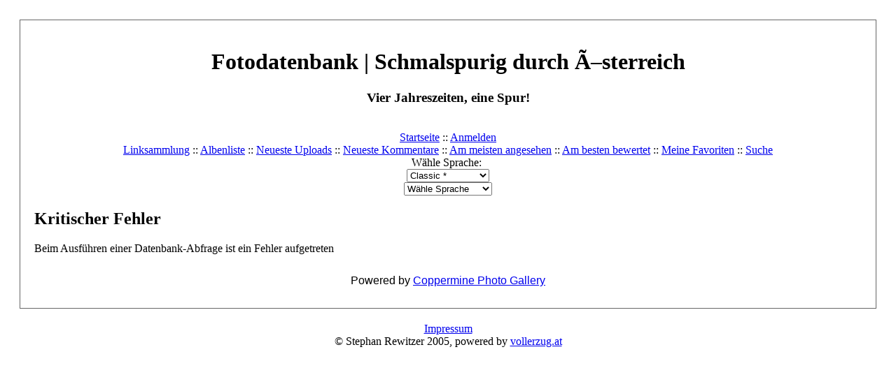

--- FILE ---
content_type: text/html; charset=utf-8
request_url: https://www.schmalspur-fotos.at/thumbnails.php?album=401&page=5
body_size: 2186
content:
<!DOCTYPE html PUBLIC "-//W3C//DTD XHTML 1.0 Transitional//EN" "http://www.w3.org/TR/xhtml1/DTD/xhtml1-transitional.dtd">

<html dir="ltr">
<head>
<meta http-equiv="Content-Type" content="text/html; charset=utf-8" />
<meta http-equiv="Pragma" content="no-cache" />
<title>Kritischer Fehler - Fotodatenbank | Schmalspurig durch Ã–sterreich</title>

<link rel="stylesheet" href="themes/classic/style.css" type="text/css" />
<script type="text/javascript" src="scripts.js"></script>
<!-- $Id: template.html 2688 2005-12-04 03:22:35Z donnoman $ -->
<script type="text/javascript">
/* <![CDATA[ */
    var js_vars = {"site_url":"http:\/\/www.schmalspur-fotos.at","debug":false,"icon_dir":"images\/icons\/","lang_close":"Schlie\u00dfen","icon_close_path":"images\/icons\/close.png","sort_vars":{"aid":401,"page":5,"sort_name":"Dateiname","sort_title":"Titel","sort_date":"Datum","sort_position":"Position","sort_ta":"Aufsteigend nach Titel sortieren","sort_td":"Absteigend nach Titel sortieren","sort_na":"Aufsteigend nach Name sortieren","sort_nd":"Absteigend nach Name sortieren","sort_da":"Aufsteigend nach Datum sortieren","sort_dd":"Absteigend nach Datum sortieren","sort_pa":"Aufsteigend nach Position sortieren","sort_pd":"Absteigend nach Position sortieren"}};
/* ]]> */
</script>
<script type="text/javascript" src="js/jquery-1.7.2.js"></script>
<script type="text/javascript" src="js/scripts.js"></script>
<script type="text/javascript" src="js/jquery.greybox.js"></script>
<script type="text/javascript" src="js/jquery.elastic.js"></script>
<script type="text/javascript" src="js/thumbnails.js"></script>

</head>
<body>
  
  <table width="100%" border="0" cellpadding="20" cellspacing="20">
    <tr>
      <td valign="top" style="border: 1px solid #666666;background-color:#FFFFFF;">
        <table width="100%" border="0" cellspacing="0" cellpadding="0">
          <tr>
            <td>
              <a href="index.php"><img src="themes/classic/images/site_logo.png" border="0" alt="" /></a><br />
            </td>
            <td width="100%" align="center">
              <h1>Fotodatenbank | Schmalspurig durch Ã–sterreich</h1>
              <h3>Vier Jahreszeiten, eine Spur!</h3><br />
                          <!-- BEGIN home -->
        <a href="index.php" title="Gehe zur Startseite" >Startseite</a> ::
  <!-- END home -->                    <!-- BEGIN login -->
        <a href="login.php?referer=thumbnails.php%3Falbum%3D401%26page%3D5" title="Melde mich an" >Anmelden</a> 
  <!-- END login -->   <br />             <!-- BEGIN custom_link -->
        <a href="links.php" title="Linksammlung" >Linksammlung</a> ::
  <!-- END custom_link -->  <!-- BEGIN album_list -->
        <a href="index.php?cat=104" title="Gehe zur Albenliste" >Albenliste</a> ::
  <!-- END album_list -->  <!-- BEGIN lastup -->
        <a href="thumbnails.php?album=lastup&amp;cat=-401" title="Zeige neueste Uploads an" rel="nofollow">Neueste Uploads</a> ::
  <!-- END lastup -->  <!-- BEGIN lastcom -->
        <a href="thumbnails.php?album=lastcom&amp;cat=-401" title="Zeige die neuesten Kommentare an" rel="nofollow">Neueste Kommentare</a> ::
  <!-- END lastcom -->  <!-- BEGIN topn -->
        <a href="thumbnails.php?album=topn&amp;cat=-401" title="Zeige die am meisten angesehenen Dateien an" rel="nofollow">Am meisten angesehen</a> ::
  <!-- END topn -->  <!-- BEGIN toprated -->
        <a href="thumbnails.php?album=toprated&amp;cat=-401" title="Zeige die am besten bewerteten Dateien an" rel="nofollow">Am besten bewertet</a> ::
  <!-- END toprated -->  <!-- BEGIN favpics -->
        <a href="thumbnails.php?album=favpics" title="Zeige meine Favoriten an" rel="nofollow">Meine Favoriten</a> ::
  <!-- END favpics -->  <!-- BEGIN search -->
        <a href="search.php" title="Durchsuche die Galerie" >Suche</a> 
  <!-- END search -->
            </td>
          </tr>
        </table>
        <table width="100%" border="0" cellspacing="0" cellpadding="0">
          <tr>
            <td align="center" valign="top">
              <div id="cpgChooseFlags" class="inline">Wähle Sprache: <a href="thumbnails.php?album=401&amp;page=5&amp;lang=xxx" rel="nofollow"><img src="images/flags/reset.png" border="0" width="16" height="11" alt="" title="Standard-Sprache" /></a>
</div>
            </td>
          </tr>
          <tr>
            <td align="center" valign="top">
              
<div id="cpgChooseThemeWrapper">
<form name="cpgChooseTheme" id="cpgChooseTheme" action="thumbnails.php" method="get" class="inline">
<select name="theme" class="listbox_lang" onchange="if (this.options[this.selectedIndex].value) window.location.href='thumbnails.php?album=401&amp;page=5&amp;theme=' + this.options[this.selectedIndex].value;">
<option selected="selected">Wähle Design</option><option value="classic"  selected="selected">Classic  *</option>
<option value="curve">Curve</option>
<option value="eyeball">Eyeball</option>
<option value="hardwired">Hardwired</option>
<option value="rainy_day">Rainy day</option>
<option value="water_drop">Water drop</option>
<option value="xxx">Standard-Design</option>
</select>
<noscript>
<input type="submit" name="theme_submit" value="los" class="listbox_lang" />&nbsp;
</noscript>
</form>
</div>

              
<div id="cpgChooseLanguageWrapper">
<form name="cpgChooseLanguage" id="cpgChooseLanguage" action="thumbnails.php" method="get" class="inline">
<select name="lang" class="listbox_lang" onchange="if (this.options[this.selectedIndex].value) window.location.href='thumbnails.php?album=401&amp;page=5&amp;lang=' + this.options[this.selectedIndex].value;">
<option>Wähle Sprache</option>
<option value="xxx">Standard-Sprache</option>
</select>
<noscript>
<input type="submit" name="language_submit" value="los" class="listbox_lang" />&nbsp;
</noscript>
</form>
</div>

            </td>
          </tr>
        </table>
        <img src="images/spacer.gif" width="1" height="15" alt="" />
        <br />
        <table width="100%" border="0" align="center" cellpadding="0" cellspacing="0">
          <tr>
            <td align="left" valign="top">
              
              <!-- cpg_die -->                    <div class="cpg_message_error">
                        <h2>Kritischer Fehler</h2>
                        <span class="cpg_user_message">Beim Ausführen einer Datenbank-Abfrage ist ein Fehler aufgetreten</span>


                        <br /><br />
                    </div>

<div class="footer" align="center" style="padding:10px;display:block;visibility:visible; font-family: Verdana,Arial,sans-serif;">Powered by <a href="http://coppermine-gallery.net/" title="Coppermine Photo Gallery" rel="external">Coppermine Photo Gallery</a></div>
            </tr>
        </table>
      </td>
    </tr>
  </table>
  <div id="vanity">
      <a id="v_php" href="http://www.php.net/" rel="external"></a>
      <a id="v_mysql" href="http://www.mysql.com/" rel="external"></a>
      <a id="v_xhtml" href="http://validator.w3.org/check/referer" rel="external"></a>
      <a id="v_css" href="http://jigsaw.w3.org/css-validator/check/referer" rel="external"></a>
</div><div align="center">&nbsp;<a href="impressum.php" class="gensmall"><h8>Impressum</h8></a>&nbsp;<br>
<h8>&copy; Stephan Rewitzer 2005, powered by <a href="http://vollerzug.at">vollerzug.at</a></h8>
<!--Coppermine Photo Gallery 1.6.10 (stable)-->
</body>
</html>
